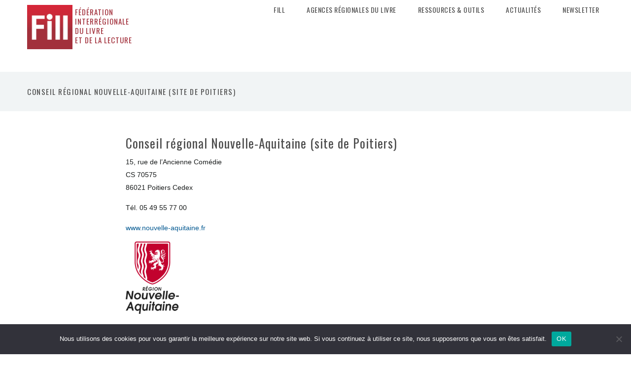

--- FILE ---
content_type: text/html; charset=UTF-8
request_url: https://fill-livrelecture.org/geolocalisation/conseil-regional-poitou-charentes/
body_size: 12934
content:
<!DOCTYPE html>
<html lang="fr-FR">

<head>
    <meta charset="UTF-8"/>
    <title>Conseil régional Nouvelle-Aquitaine (site de Poitiers) |  Fill</title>
    <meta name="viewport" content="width=device-width, initial-scale=1.0"/>
    <link rel="pingback" href="https://fill-livrelecture.org/xmlrpc.php"/>
    <meta name='robots' content='max-image-preview:large' />
<link rel="alternate" type="application/rss+xml" title="Fill &raquo; Flux" href="https://fill-livrelecture.org/feed/" />
<link rel="alternate" type="application/rss+xml" title="Fill &raquo; Flux des commentaires" href="https://fill-livrelecture.org/comments/feed/" />
<link rel="alternate" title="oEmbed (JSON)" type="application/json+oembed" href="https://fill-livrelecture.org/wp-json/oembed/1.0/embed?url=https%3A%2F%2Ffill-livrelecture.org%2Fgeolocalisation%2Fconseil-regional-poitou-charentes%2F" />
<link rel="alternate" title="oEmbed (XML)" type="text/xml+oembed" href="https://fill-livrelecture.org/wp-json/oembed/1.0/embed?url=https%3A%2F%2Ffill-livrelecture.org%2Fgeolocalisation%2Fconseil-regional-poitou-charentes%2F&#038;format=xml" />
<style id='wp-img-auto-sizes-contain-inline-css' type='text/css'>
img:is([sizes=auto i],[sizes^="auto," i]){contain-intrinsic-size:3000px 1500px}
/*# sourceURL=wp-img-auto-sizes-contain-inline-css */
</style>
<style id='wp-emoji-styles-inline-css' type='text/css'>

	img.wp-smiley, img.emoji {
		display: inline !important;
		border: none !important;
		box-shadow: none !important;
		height: 1em !important;
		width: 1em !important;
		margin: 0 0.07em !important;
		vertical-align: -0.1em !important;
		background: none !important;
		padding: 0 !important;
	}
/*# sourceURL=wp-emoji-styles-inline-css */
</style>
<style id='wp-block-library-inline-css' type='text/css'>
:root{--wp-block-synced-color:#7a00df;--wp-block-synced-color--rgb:122,0,223;--wp-bound-block-color:var(--wp-block-synced-color);--wp-editor-canvas-background:#ddd;--wp-admin-theme-color:#007cba;--wp-admin-theme-color--rgb:0,124,186;--wp-admin-theme-color-darker-10:#006ba1;--wp-admin-theme-color-darker-10--rgb:0,107,160.5;--wp-admin-theme-color-darker-20:#005a87;--wp-admin-theme-color-darker-20--rgb:0,90,135;--wp-admin-border-width-focus:2px}@media (min-resolution:192dpi){:root{--wp-admin-border-width-focus:1.5px}}.wp-element-button{cursor:pointer}:root .has-very-light-gray-background-color{background-color:#eee}:root .has-very-dark-gray-background-color{background-color:#313131}:root .has-very-light-gray-color{color:#eee}:root .has-very-dark-gray-color{color:#313131}:root .has-vivid-green-cyan-to-vivid-cyan-blue-gradient-background{background:linear-gradient(135deg,#00d084,#0693e3)}:root .has-purple-crush-gradient-background{background:linear-gradient(135deg,#34e2e4,#4721fb 50%,#ab1dfe)}:root .has-hazy-dawn-gradient-background{background:linear-gradient(135deg,#faaca8,#dad0ec)}:root .has-subdued-olive-gradient-background{background:linear-gradient(135deg,#fafae1,#67a671)}:root .has-atomic-cream-gradient-background{background:linear-gradient(135deg,#fdd79a,#004a59)}:root .has-nightshade-gradient-background{background:linear-gradient(135deg,#330968,#31cdcf)}:root .has-midnight-gradient-background{background:linear-gradient(135deg,#020381,#2874fc)}:root{--wp--preset--font-size--normal:16px;--wp--preset--font-size--huge:42px}.has-regular-font-size{font-size:1em}.has-larger-font-size{font-size:2.625em}.has-normal-font-size{font-size:var(--wp--preset--font-size--normal)}.has-huge-font-size{font-size:var(--wp--preset--font-size--huge)}.has-text-align-center{text-align:center}.has-text-align-left{text-align:left}.has-text-align-right{text-align:right}.has-fit-text{white-space:nowrap!important}#end-resizable-editor-section{display:none}.aligncenter{clear:both}.items-justified-left{justify-content:flex-start}.items-justified-center{justify-content:center}.items-justified-right{justify-content:flex-end}.items-justified-space-between{justify-content:space-between}.screen-reader-text{border:0;clip-path:inset(50%);height:1px;margin:-1px;overflow:hidden;padding:0;position:absolute;width:1px;word-wrap:normal!important}.screen-reader-text:focus{background-color:#ddd;clip-path:none;color:#444;display:block;font-size:1em;height:auto;left:5px;line-height:normal;padding:15px 23px 14px;text-decoration:none;top:5px;width:auto;z-index:100000}html :where(.has-border-color){border-style:solid}html :where([style*=border-top-color]){border-top-style:solid}html :where([style*=border-right-color]){border-right-style:solid}html :where([style*=border-bottom-color]){border-bottom-style:solid}html :where([style*=border-left-color]){border-left-style:solid}html :where([style*=border-width]){border-style:solid}html :where([style*=border-top-width]){border-top-style:solid}html :where([style*=border-right-width]){border-right-style:solid}html :where([style*=border-bottom-width]){border-bottom-style:solid}html :where([style*=border-left-width]){border-left-style:solid}html :where(img[class*=wp-image-]){height:auto;max-width:100%}:where(figure){margin:0 0 1em}html :where(.is-position-sticky){--wp-admin--admin-bar--position-offset:var(--wp-admin--admin-bar--height,0px)}@media screen and (max-width:600px){html :where(.is-position-sticky){--wp-admin--admin-bar--position-offset:0px}}

/*# sourceURL=wp-block-library-inline-css */
</style><style id='wp-block-heading-inline-css' type='text/css'>
h1:where(.wp-block-heading).has-background,h2:where(.wp-block-heading).has-background,h3:where(.wp-block-heading).has-background,h4:where(.wp-block-heading).has-background,h5:where(.wp-block-heading).has-background,h6:where(.wp-block-heading).has-background{padding:1.25em 2.375em}h1.has-text-align-left[style*=writing-mode]:where([style*=vertical-lr]),h1.has-text-align-right[style*=writing-mode]:where([style*=vertical-rl]),h2.has-text-align-left[style*=writing-mode]:where([style*=vertical-lr]),h2.has-text-align-right[style*=writing-mode]:where([style*=vertical-rl]),h3.has-text-align-left[style*=writing-mode]:where([style*=vertical-lr]),h3.has-text-align-right[style*=writing-mode]:where([style*=vertical-rl]),h4.has-text-align-left[style*=writing-mode]:where([style*=vertical-lr]),h4.has-text-align-right[style*=writing-mode]:where([style*=vertical-rl]),h5.has-text-align-left[style*=writing-mode]:where([style*=vertical-lr]),h5.has-text-align-right[style*=writing-mode]:where([style*=vertical-rl]),h6.has-text-align-left[style*=writing-mode]:where([style*=vertical-lr]),h6.has-text-align-right[style*=writing-mode]:where([style*=vertical-rl]){rotate:180deg}
/*# sourceURL=https://fill-livrelecture.org/wp-includes/blocks/heading/style.min.css */
</style>
<style id='global-styles-inline-css' type='text/css'>
:root{--wp--preset--aspect-ratio--square: 1;--wp--preset--aspect-ratio--4-3: 4/3;--wp--preset--aspect-ratio--3-4: 3/4;--wp--preset--aspect-ratio--3-2: 3/2;--wp--preset--aspect-ratio--2-3: 2/3;--wp--preset--aspect-ratio--16-9: 16/9;--wp--preset--aspect-ratio--9-16: 9/16;--wp--preset--color--black: #000000;--wp--preset--color--cyan-bluish-gray: #abb8c3;--wp--preset--color--white: #ffffff;--wp--preset--color--pale-pink: #f78da7;--wp--preset--color--vivid-red: #cf2e2e;--wp--preset--color--luminous-vivid-orange: #ff6900;--wp--preset--color--luminous-vivid-amber: #fcb900;--wp--preset--color--light-green-cyan: #7bdcb5;--wp--preset--color--vivid-green-cyan: #00d084;--wp--preset--color--pale-cyan-blue: #8ed1fc;--wp--preset--color--vivid-cyan-blue: #0693e3;--wp--preset--color--vivid-purple: #9b51e0;--wp--preset--gradient--vivid-cyan-blue-to-vivid-purple: linear-gradient(135deg,rgb(6,147,227) 0%,rgb(155,81,224) 100%);--wp--preset--gradient--light-green-cyan-to-vivid-green-cyan: linear-gradient(135deg,rgb(122,220,180) 0%,rgb(0,208,130) 100%);--wp--preset--gradient--luminous-vivid-amber-to-luminous-vivid-orange: linear-gradient(135deg,rgb(252,185,0) 0%,rgb(255,105,0) 100%);--wp--preset--gradient--luminous-vivid-orange-to-vivid-red: linear-gradient(135deg,rgb(255,105,0) 0%,rgb(207,46,46) 100%);--wp--preset--gradient--very-light-gray-to-cyan-bluish-gray: linear-gradient(135deg,rgb(238,238,238) 0%,rgb(169,184,195) 100%);--wp--preset--gradient--cool-to-warm-spectrum: linear-gradient(135deg,rgb(74,234,220) 0%,rgb(151,120,209) 20%,rgb(207,42,186) 40%,rgb(238,44,130) 60%,rgb(251,105,98) 80%,rgb(254,248,76) 100%);--wp--preset--gradient--blush-light-purple: linear-gradient(135deg,rgb(255,206,236) 0%,rgb(152,150,240) 100%);--wp--preset--gradient--blush-bordeaux: linear-gradient(135deg,rgb(254,205,165) 0%,rgb(254,45,45) 50%,rgb(107,0,62) 100%);--wp--preset--gradient--luminous-dusk: linear-gradient(135deg,rgb(255,203,112) 0%,rgb(199,81,192) 50%,rgb(65,88,208) 100%);--wp--preset--gradient--pale-ocean: linear-gradient(135deg,rgb(255,245,203) 0%,rgb(182,227,212) 50%,rgb(51,167,181) 100%);--wp--preset--gradient--electric-grass: linear-gradient(135deg,rgb(202,248,128) 0%,rgb(113,206,126) 100%);--wp--preset--gradient--midnight: linear-gradient(135deg,rgb(2,3,129) 0%,rgb(40,116,252) 100%);--wp--preset--font-size--small: 13px;--wp--preset--font-size--medium: 20px;--wp--preset--font-size--large: 36px;--wp--preset--font-size--x-large: 42px;--wp--preset--spacing--20: 0.44rem;--wp--preset--spacing--30: 0.67rem;--wp--preset--spacing--40: 1rem;--wp--preset--spacing--50: 1.5rem;--wp--preset--spacing--60: 2.25rem;--wp--preset--spacing--70: 3.38rem;--wp--preset--spacing--80: 5.06rem;--wp--preset--shadow--natural: 6px 6px 9px rgba(0, 0, 0, 0.2);--wp--preset--shadow--deep: 12px 12px 50px rgba(0, 0, 0, 0.4);--wp--preset--shadow--sharp: 6px 6px 0px rgba(0, 0, 0, 0.2);--wp--preset--shadow--outlined: 6px 6px 0px -3px rgb(255, 255, 255), 6px 6px rgb(0, 0, 0);--wp--preset--shadow--crisp: 6px 6px 0px rgb(0, 0, 0);}:where(.is-layout-flex){gap: 0.5em;}:where(.is-layout-grid){gap: 0.5em;}body .is-layout-flex{display: flex;}.is-layout-flex{flex-wrap: wrap;align-items: center;}.is-layout-flex > :is(*, div){margin: 0;}body .is-layout-grid{display: grid;}.is-layout-grid > :is(*, div){margin: 0;}:where(.wp-block-columns.is-layout-flex){gap: 2em;}:where(.wp-block-columns.is-layout-grid){gap: 2em;}:where(.wp-block-post-template.is-layout-flex){gap: 1.25em;}:where(.wp-block-post-template.is-layout-grid){gap: 1.25em;}.has-black-color{color: var(--wp--preset--color--black) !important;}.has-cyan-bluish-gray-color{color: var(--wp--preset--color--cyan-bluish-gray) !important;}.has-white-color{color: var(--wp--preset--color--white) !important;}.has-pale-pink-color{color: var(--wp--preset--color--pale-pink) !important;}.has-vivid-red-color{color: var(--wp--preset--color--vivid-red) !important;}.has-luminous-vivid-orange-color{color: var(--wp--preset--color--luminous-vivid-orange) !important;}.has-luminous-vivid-amber-color{color: var(--wp--preset--color--luminous-vivid-amber) !important;}.has-light-green-cyan-color{color: var(--wp--preset--color--light-green-cyan) !important;}.has-vivid-green-cyan-color{color: var(--wp--preset--color--vivid-green-cyan) !important;}.has-pale-cyan-blue-color{color: var(--wp--preset--color--pale-cyan-blue) !important;}.has-vivid-cyan-blue-color{color: var(--wp--preset--color--vivid-cyan-blue) !important;}.has-vivid-purple-color{color: var(--wp--preset--color--vivid-purple) !important;}.has-black-background-color{background-color: var(--wp--preset--color--black) !important;}.has-cyan-bluish-gray-background-color{background-color: var(--wp--preset--color--cyan-bluish-gray) !important;}.has-white-background-color{background-color: var(--wp--preset--color--white) !important;}.has-pale-pink-background-color{background-color: var(--wp--preset--color--pale-pink) !important;}.has-vivid-red-background-color{background-color: var(--wp--preset--color--vivid-red) !important;}.has-luminous-vivid-orange-background-color{background-color: var(--wp--preset--color--luminous-vivid-orange) !important;}.has-luminous-vivid-amber-background-color{background-color: var(--wp--preset--color--luminous-vivid-amber) !important;}.has-light-green-cyan-background-color{background-color: var(--wp--preset--color--light-green-cyan) !important;}.has-vivid-green-cyan-background-color{background-color: var(--wp--preset--color--vivid-green-cyan) !important;}.has-pale-cyan-blue-background-color{background-color: var(--wp--preset--color--pale-cyan-blue) !important;}.has-vivid-cyan-blue-background-color{background-color: var(--wp--preset--color--vivid-cyan-blue) !important;}.has-vivid-purple-background-color{background-color: var(--wp--preset--color--vivid-purple) !important;}.has-black-border-color{border-color: var(--wp--preset--color--black) !important;}.has-cyan-bluish-gray-border-color{border-color: var(--wp--preset--color--cyan-bluish-gray) !important;}.has-white-border-color{border-color: var(--wp--preset--color--white) !important;}.has-pale-pink-border-color{border-color: var(--wp--preset--color--pale-pink) !important;}.has-vivid-red-border-color{border-color: var(--wp--preset--color--vivid-red) !important;}.has-luminous-vivid-orange-border-color{border-color: var(--wp--preset--color--luminous-vivid-orange) !important;}.has-luminous-vivid-amber-border-color{border-color: var(--wp--preset--color--luminous-vivid-amber) !important;}.has-light-green-cyan-border-color{border-color: var(--wp--preset--color--light-green-cyan) !important;}.has-vivid-green-cyan-border-color{border-color: var(--wp--preset--color--vivid-green-cyan) !important;}.has-pale-cyan-blue-border-color{border-color: var(--wp--preset--color--pale-cyan-blue) !important;}.has-vivid-cyan-blue-border-color{border-color: var(--wp--preset--color--vivid-cyan-blue) !important;}.has-vivid-purple-border-color{border-color: var(--wp--preset--color--vivid-purple) !important;}.has-vivid-cyan-blue-to-vivid-purple-gradient-background{background: var(--wp--preset--gradient--vivid-cyan-blue-to-vivid-purple) !important;}.has-light-green-cyan-to-vivid-green-cyan-gradient-background{background: var(--wp--preset--gradient--light-green-cyan-to-vivid-green-cyan) !important;}.has-luminous-vivid-amber-to-luminous-vivid-orange-gradient-background{background: var(--wp--preset--gradient--luminous-vivid-amber-to-luminous-vivid-orange) !important;}.has-luminous-vivid-orange-to-vivid-red-gradient-background{background: var(--wp--preset--gradient--luminous-vivid-orange-to-vivid-red) !important;}.has-very-light-gray-to-cyan-bluish-gray-gradient-background{background: var(--wp--preset--gradient--very-light-gray-to-cyan-bluish-gray) !important;}.has-cool-to-warm-spectrum-gradient-background{background: var(--wp--preset--gradient--cool-to-warm-spectrum) !important;}.has-blush-light-purple-gradient-background{background: var(--wp--preset--gradient--blush-light-purple) !important;}.has-blush-bordeaux-gradient-background{background: var(--wp--preset--gradient--blush-bordeaux) !important;}.has-luminous-dusk-gradient-background{background: var(--wp--preset--gradient--luminous-dusk) !important;}.has-pale-ocean-gradient-background{background: var(--wp--preset--gradient--pale-ocean) !important;}.has-electric-grass-gradient-background{background: var(--wp--preset--gradient--electric-grass) !important;}.has-midnight-gradient-background{background: var(--wp--preset--gradient--midnight) !important;}.has-small-font-size{font-size: var(--wp--preset--font-size--small) !important;}.has-medium-font-size{font-size: var(--wp--preset--font-size--medium) !important;}.has-large-font-size{font-size: var(--wp--preset--font-size--large) !important;}.has-x-large-font-size{font-size: var(--wp--preset--font-size--x-large) !important;}
/*# sourceURL=global-styles-inline-css */
</style>

<style id='classic-theme-styles-inline-css' type='text/css'>
/*! This file is auto-generated */
.wp-block-button__link{color:#fff;background-color:#32373c;border-radius:9999px;box-shadow:none;text-decoration:none;padding:calc(.667em + 2px) calc(1.333em + 2px);font-size:1.125em}.wp-block-file__button{background:#32373c;color:#fff;text-decoration:none}
/*# sourceURL=/wp-includes/css/classic-themes.min.css */
</style>
<link rel='stylesheet' id='cookie-notice-front-css' href='https://fill-livrelecture.org/wp-content/plugins/cookie-notice/css/front.min.css?ver=2.5.11' type='text/css' media='all' />
<link rel='stylesheet' id='ebor-bootstrap-css' href='https://fill-livrelecture.org/wp-content/themes/keepsake/style/css/bootstrap.min.css?ver=095e57b7b4c2a3bd49deedf5e06118a2' type='text/css' media='all' />
<link rel='stylesheet' id='ebor-plugins-css' href='https://fill-livrelecture.org/wp-content/themes/keepsake/style/css/plugins.css?ver=095e57b7b4c2a3bd49deedf5e06118a2' type='text/css' media='all' />
<link rel='stylesheet' id='ebor-style-css' href='https://fill-livrelecture.org/wp-content/themes/fill/style.css?ver=095e57b7b4c2a3bd49deedf5e06118a2' type='text/css' media='all' />
<style id='ebor-style-inline-css' type='text/css'>

			.spinner,
			.grid-loader,
			#fancybox-loading div {
			    border-left: 3px solid rgba(196,38,46,.15);
			    border-right: 3px solid rgba(196,38,46,.15);
			    border-bottom: 3px solid rgba(196,38,46,.15);
			    border-top: 3px solid rgba(196,38,46,.8);
			}
			figure a .text-overlay,
			.icon-overlay a .icn-more,
			.woocommerce .widget_price_filter .price_slider_wrapper .ui-widget-content, .woocommerce-page .widget_price_filter .price_slider_wrapper .ui-widget-content {
			    background: rgba(196,38,46, 0.96);
			}
			.btn,
			.btn-submit,
			input[type="submit"],
			.woocommerce .button,
			.added_to_cart,
			.woocommerce .widget_price_filter .ui-slider-horizontal .ui-slider-range, .woocommerce-page .widget_price_filter .ui-slider-horizontal .ui-slider-range,
			.share-links li a span {
			    background: #c4262e;
			}
			.btn:hover,
			.btn:focus,
			.btn:active,
			.btn.active,
			.pagination ul > li > a:hover,
			.pagination ul > li > a:focus,
			.pagination ul > .active > a,
			.pagination ul > .active > span,
			.open >.dropdown-toggle.btn-default,
			input[type="submit"]:hover,
			.woocommerce .button:hover,
			.added_to_cart:hover,
			.woocommerce .widget_price_filter .ui-slider .ui-slider-handle, .woocommerce-page .widget_price_filter .ui-slider .ui-slider-handle,
			.share-links li a span:hover {
			    background: #e05152;
			}
			a,
			a.nocolor:hover,
			.colored,
			.post-title a:hover,
			.section-title:after,
			.section-title.text-center:before,
			.black-wrapper a:hover,
			ul.circled li:before,
			aside .widget ul li:before,
			.woocommerce-tabs ul.tabs li.active {
			    color: #c4262e;
			}
			.nav > li > a:hover {
			    background: none;
			    color: #c4262e;
			}
			.nav > li.current > a {
			    background: none;
			    color: #c4262e;
			}
			.navbar .dropdown-menu li a:hover,
			.navbar .dropdown-menu li a.active,
			.navbar .nav .open > a,
			.navbar .nav .open > a:hover,
			.navbar .nav .open > a:focus,
			.navbar .dropdown-menu > li > a:hover,
			.navbar .dropdown-menu > li > a:focus,
			.navbar .dropdown-submenu:hover > a,
			.navbar .dropdown-submenu:focus > a,
			.navbar .dropdown-menu > .active > a,
			.navbar .dropdown-menu > .active > a:hover,
			.navbar .dropdown-menu > .active > a:focus,
			.button-group.dropdown-menu button.is-checked {
			    color: #c4262e;
			}
			.button-group.dropdown-menu button:hover {
			    color: #c4262e !important;
			}
			.sp-arrow:hover,
			.sp-button:hover,
			.sp-selected-button {
				background: #c4262e;
			}
			.sp-selected-thumbnail {
				border-bottom: 3px solid #c4262e;
			}
			.meta a:hover {
			    color: #c4262e
			}
			.sidebox a:hover {
			    color: #c4262e !important
			}
			.tagcloud a:hover {
			    background: #c4262e;
			}
			#comments .info h2 a:hover {
			    color: #c4262e
			}
			#comments a.reply-link:hover {
			    color: #c4262e
			}
			.tooltip-inner {
			    background-color: #c4262e;
			}
			.tooltip.top .tooltip-arrow,
			.tooltip.top-left .tooltip-arrow,
			.tooltip.top-right .tooltip-arrow {
			    border-top-color: #c4262e
			}
			.tooltip.right .tooltip-arrow {
			    border-right-color: #c4262e
			}
			.tooltip.left .tooltip-arrow {
			    border-left-color: #c4262e
			}
			.tooltip.bottom .tooltip-arrow,
			.tooltip.bottom-left .tooltip-arrow,
			.tooltip.bottom-right .tooltip-arrow {
			    border-bottom-color: #c4262e
			}
			.tabs-top .tab a:hover,
			.tabs-top .tab.active a,
			.panel-title > a:hover,
			.panel-active a,
			.progress.plain .bar,
			span.onsale {
			    background: #c4262e;
			}
			.progress-list li em,
			.pricing.plan h4 span {
			    color: #c4262e;
			}
			.fancybox-close:hover,
			.fancybox-prev span:hover,
			.fancybox-next span:hover {
			    background: #c4262e !important;
			}
			h1, h2, h3, h4, h5, h6,
			h1 a, h2 a, h3 a, h4 a, h5 a, h6 a {
				color: #4d4d4d;	
			}
			h1 a:hover, h2 a:hover, h3 a:hover, h4 a:hover, h5 a:hover, h6 a:hover {
				color: #c4262e;	
			}
			
			.navbar-brand img {
				height: 44px;	
			}
			.navbar .btn.responsive-menu {
			    margin: 44px 0 !important;
			}
			.navbar-nav {
				margin: 24px 0 40px;
			}
			
			.black-wrapper {
				background: #2d2d30;
			}
			
			.dark-wrapper,
			blockquote,
			.testimonials blockquote p,
			.icon-wrapper,
			.tagcloud a,
			.comment-wrapper,
			.tabs-top .tab a,
			.panel-heading .panel-title,
			select,
			textarea,
			input[type="text"],
			input[type="password"],
			input[type="datetime"],
			input[type="datetime-local"],
			input[type="date"],
			input[type="month"],
			input[type="time"],
			input[type="week"],
			input[type="number"],
			input[type="email"],
			input[type="url"],
			input[type="search"],
			input[type="tel"],
			input[type="color"],
			.uneditable-input,
			.progress.plain,
			.pricing.plan,
			.woocommerce-tabs .panel,
			.woocommerce-tabs .active a {
			    background: #f1f4f5;
			}
			
			textarea:focus,
			input[type="text"]:focus,
			input[type="password"]:focus,
			input[type="datetime"]:focus,
			input[type="datetime-local"]:focus,
			input[type="date"]:focus,
			input[type="month"]:focus,
			input[type="time"]:focus,
			input[type="week"]:focus,
			input[type="number"]:focus,
			input[type="email"]:focus,
			input[type="url"]:focus,
			input[type="search"]:focus,
			input[type="tel"]:focus,
			input[type="color"]:focus,
			.uneditable-input:focus,
			.services-1.col-wrapper:hover .icon-wrapper {
			    background: #ebeeef;
			}
			.testimonials blockquote p:after {
			    border-color: #ebeeef transparent;
			}
			
			.navbar.fixed {
				background-color: rgba(241,244,245,0.93);
			}
			
			#preloader {
				background: #ffffff;	
			}
			
			.navbar .dropdown-menu.share-links.ebor-cart.dropdown-menu-right::before { 
				border-bottom: 5px solid #c4262e;
			}
			
			.meta,
			.meta a,
			.sidebox .post-list .meta em,
			.sidebox .post-list .meta em a,
			#comments a.reply-link {
				color: #b3b3b3;	
			}
			
			h1,
			h2,
			h3,
			h4,
			h5,
			h6,
			.lead,
			.post-title a,
			blockquote small,
			.navbar-nav > li > a,
			.slider-pro h4,
			ul.chat li strong,
			aside .sidebox .post-list h5,
			aside .sidebox .post-list h5 a,
			.sidebox .tagcloud a,
			#comments .info h2 a,
			.tabs-top .tab a,
			.panel-heading .panel-title,
			.panel-title > a,
			.pricing.plan h3,
			.fancybox-title h2,
			.fancybox-title h3 {
				color: #4d4d4d;	
			}
			
			body,
			a.nocolor,
			.slider-pro p,
			.sidebox a,
			textarea:focus,
			input[type="text"]:focus,
			input[type="password"]:focus,
			input[type="datetime"]:focus,
			input[type="datetime-local"]:focus,
			input[type="date"]:focus,
			input[type="month"]:focus,
			input[type="time"]:focus,
			input[type="week"]:focus,
			input[type="number"]:focus,
			input[type="email"]:focus,
			input[type="url"]:focus,
			input[type="search"]:focus,
			input[type="tel"]:focus,
			input[type="color"]:focus,
			.uneditable-input:focus,
			.fancybox-title,
			.fancybox-error,
			.fancybox-skin,
			.retina-icons-code code {
				color: #171a1a;	
			}
		
 .n2-code iframe{
    display:none !important;
}

		.navbar-brand {
		    padding: 10px 0 0;
		}

		.navbar-brand img {
			height: 90px;
		}

		.navbar-nav {
			margin: 10px 0 18px;
		}

		#menu-standard-navigation{
			padding-right:10px;
		}


		#adminmenu li#menu-posts-portfolio {
		    display:none;
		}


		
/*# sourceURL=ebor-style-inline-css */
</style>
<link rel='stylesheet' id='ebor-fonts-css' href='https://fill-livrelecture.org/wp-content/themes/keepsake/style/type/fonts.css?ver=095e57b7b4c2a3bd49deedf5e06118a2' type='text/css' media='all' />
<!--n2css--><!--n2js--><script type="text/javascript" id="cookie-notice-front-js-before">
/* <![CDATA[ */
var cnArgs = {"ajaxUrl":"https:\/\/fill-livrelecture.org\/wp-admin\/admin-ajax.php","nonce":"18cc95e524","hideEffect":"fade","position":"bottom","onScroll":false,"onScrollOffset":100,"onClick":false,"cookieName":"cookie_notice_accepted","cookieTime":2592000,"cookieTimeRejected":2592000,"globalCookie":false,"redirection":false,"cache":false,"revokeCookies":false,"revokeCookiesOpt":"automatic"};

//# sourceURL=cookie-notice-front-js-before
/* ]]> */
</script>
<script type="text/javascript" src="https://fill-livrelecture.org/wp-content/plugins/cookie-notice/js/front.min.js?ver=2.5.11" id="cookie-notice-front-js"></script>
<script type="text/javascript" src="https://fill-livrelecture.org/wp-includes/js/jquery/jquery.min.js?ver=3.7.1" id="jquery-core-js"></script>
<script type="text/javascript" src="https://fill-livrelecture.org/wp-includes/js/jquery/jquery-migrate.min.js?ver=3.4.1" id="jquery-migrate-js"></script>
<link rel="https://api.w.org/" href="https://fill-livrelecture.org/wp-json/" /><link rel="EditURI" type="application/rsd+xml" title="RSD" href="https://fill-livrelecture.org/xmlrpc.php?rsd" />

<link rel="canonical" href="https://fill-livrelecture.org/geolocalisation/conseil-regional-poitou-charentes/" />
<link rel='shortlink' href='https://fill-livrelecture.org/?p=8793' />
<script type="text/javascript">
(function(url){
	if(/(?:Chrome\/26\.0\.1410\.63 Safari\/537\.31|WordfenceTestMonBot)/.test(navigator.userAgent)){ return; }
	var addEvent = function(evt, handler) {
		if (window.addEventListener) {
			document.addEventListener(evt, handler, false);
		} else if (window.attachEvent) {
			document.attachEvent('on' + evt, handler);
		}
	};
	var removeEvent = function(evt, handler) {
		if (window.removeEventListener) {
			document.removeEventListener(evt, handler, false);
		} else if (window.detachEvent) {
			document.detachEvent('on' + evt, handler);
		}
	};
	var evts = 'contextmenu dblclick drag dragend dragenter dragleave dragover dragstart drop keydown keypress keyup mousedown mousemove mouseout mouseover mouseup mousewheel scroll'.split(' ');
	var logHuman = function() {
		if (window.wfLogHumanRan) { return; }
		window.wfLogHumanRan = true;
		var wfscr = document.createElement('script');
		wfscr.type = 'text/javascript';
		wfscr.async = true;
		wfscr.src = url + '&r=' + Math.random();
		(document.getElementsByTagName('head')[0]||document.getElementsByTagName('body')[0]).appendChild(wfscr);
		for (var i = 0; i < evts.length; i++) {
			removeEvent(evts[i], logHuman);
		}
	};
	for (var i = 0; i < evts.length; i++) {
		addEvent(evts[i], logHuman);
	}
})('//fill-livrelecture.org/?wordfence_lh=1&hid=A9BBE5D5B2914D567C4948CDEFBB4CDD');
</script><!-- Analytics by WP Statistics - https://wp-statistics.com -->
<meta name="generator" content="Powered by WPBakery Page Builder - drag and drop page builder for WordPress."/>
<!--[if lte IE 9]><link rel="stylesheet" type="text/css" href="https://fill-livrelecture.org/wp-content/plugins/js_composer/assets/css/vc_lte_ie9.min.css" media="screen"><![endif]--><link rel="icon" href="https://fill-livrelecture.org/wp-content/uploads/2015/02/cropped-logo-FILL-CMJN-htedef-32x32.jpg" sizes="32x32" />
<link rel="icon" href="https://fill-livrelecture.org/wp-content/uploads/2015/02/cropped-logo-FILL-CMJN-htedef-192x192.jpg" sizes="192x192" />
<link rel="apple-touch-icon" href="https://fill-livrelecture.org/wp-content/uploads/2015/02/cropped-logo-FILL-CMJN-htedef-180x180.jpg" />
<meta name="msapplication-TileImage" content="https://fill-livrelecture.org/wp-content/uploads/2015/02/cropped-logo-FILL-CMJN-htedef-270x270.jpg" />
<noscript><style type="text/css"> .wpb_animate_when_almost_visible { opacity: 1; }</style></noscript>

    <!-- Police spécifique OSWALD -->
    <link href='https://fonts.googleapis.com/css?family=Oswald:400,300,700' rel='stylesheet' type='text/css'/>
    <!-- Police spécifique Faune Alice Savoie -->
    <link rel='stylesheet' href='https://www.cnap.graphismeenfrance.fr/faune/styles/faune-fontes.css'>
    <!-- Fontawesome -->
    <link rel="stylesheet" href="https://maxcdn.bootstrapcdn.com/font-awesome/4.4.0/css/font-awesome.min.css"/>
    <!-- Style spécifique Céline - FILL -->
    <link rel="stylesheet" href="/wp-content/themes/fill/celine.css"/>


    <!-- ABLA STATS - 14/09/2023 -->
    <!--script>
        !function (t, e) {
            var o, n, p, r;
            e.__SV || (window.posthog = e, e._i = [], e.init = function (i, s, a) {
                function g(t, e) {
                    var o = e.split(".");
                    2 == o.length && (t = t[o[0]], e = o[1]), t[e] = function () {
                        t.push([e].concat(Array.prototype.slice.call(arguments, 0)))
                    }
                }

                (p = t.createElement("script")).type = "text/javascript", p.async = !0, p.src = s.api_host + "/static/array.js", (r = t.getElementsByTagName("script")[0]).parentNode.insertBefore(p, r);
                var u = e;
                for (void 0 !== a ? u = e[a] = [] : a = "posthog", u.people = u.people || [], u.toString = function (t) {
                    var e = "posthog";
                    return "posthog" !== a && (e += "." + a), t || (e += " (stub)"), e
                }, u.people.toString = function () {
                    return u.toString(1) + ".people (stub)"
                }, o = "capture identify alias people.set people.set_once set_config register register_once unregister opt_out_capturing has_opted_out_capturing opt_in_capturing reset isFeatureEnabled onFeatureFlags getFeatureFlag getFeatureFlagPayload reloadFeatureFlags group updateEarlyAccessFeatureEnrollment getEarlyAccessFeatures getActiveMatchingSurveys getSurveys".split(" "), n = 0; n < o.length; n++) g(u, o[n]);
                e._i.push([i, s, a])
            }, e.__SV = 1)
        }(document, window.posthog || []);
        posthog.init('phc_H4eALU13Z3jlYaH4O0Sn2efocSsySyVUj7qxgFpDSe1', {api_host: 'https://e.abla.io'})
    </script-->
    <!-- ABLA STATS - 14/09/2023 -->

</head>

<body class="wp-singular geoloc-template-default single single-geoloc postid-8793 wp-theme-keepsake wp-child-theme-fill full-layout cookies-not-set wpb-js-composer js-comp-ver-5.5.5 vc_responsive">


<div id="preloader">
	<div id="status">
		<div class="spinner"></div>
	</div>
</div>
<div class="body-wrapper">

    <div class="navbar default">

        <div class="navbar-header">
            <div class="container">


                <div class="basic-wrapper">
                    <a class="btn responsive-menu pull-right" data-toggle="collapse" data-target=".navbar-collapse"><i></i></a>

                    <div class="navbar-brand">
                        <a href="https://fill-livrelecture.org/">
                            <img
                                src="https://fill-livrelecture.org/wp-content/uploads/2015/06/Logohd.png"
                                alt=""
                                data-src="https://fill-livrelecture.org/wp-content/uploads/2015/06/Logohd.png"
                                data-ret="http://fill-livrelecture.org/wp-content/uploads/2015/06/Logohd.png"
                                class="retina"
                            />
                        </a>
                    </div>
                    <h2>Fédération<br>interrégionale<br>du livre<br>et de la lecture</h2>
                </div>

                <nav class="collapse navbar-collapse pull-right">
                    <ul id="menu-standard-navigation" class="nav navbar-nav"><li id="menu-item-7968" class="menu-item menu-item-type-custom menu-item-object-custom menu-item-has-children menu-item-7968 dropdown"><a href="#" data-toggle="dropdown" class="dropdown-toggle js-activated">Fill</a>
<ul role="menu" class=" dropdown-menu">
	<li id="menu-item-5023" class="menu-item menu-item-type-post_type menu-item-object-page menu-item-5023"><a href="https://fill-livrelecture.org/la-fill/presentation-de-la-fill/">Présentation</a></li>
	<li id="menu-item-5024" class="menu-item menu-item-type-post_type menu-item-object-page menu-item-5024"><a href="https://fill-livrelecture.org/la-fill/membres/">Membres</a></li>
	<li id="menu-item-5025" class="menu-item menu-item-type-post_type menu-item-object-page menu-item-5025"><a href="https://fill-livrelecture.org/la-fill/equipe-et-bureau/">Gouvernance et équipe</a></li>
	<li id="menu-item-7793" class="menu-item menu-item-type-custom menu-item-object-custom menu-item-has-children menu-item-7793 dropdown-submenu"><a href="#">Commissions</a>
	<ul role="menu" class=" dropdown-menu">
		<li id="menu-item-5030" class="menu-item menu-item-type-post_type menu-item-object-page menu-item-5030"><a href="https://fill-livrelecture.org/la-fill/commissions-et-dossiers/economie-du-livre/">Économie du livre</a></li>
		<li id="menu-item-5032" class="menu-item menu-item-type-post_type menu-item-object-page menu-item-5032"><a href="https://fill-livrelecture.org/la-fill/commissions-et-dossiers/vie-litteraire-et-publics/">Vie littéraire</a></li>
		<li id="menu-item-5031" class="menu-item menu-item-type-post_type menu-item-object-page menu-item-5031"><a href="https://fill-livrelecture.org/la-fill/commissions-et-dossiers/lecture-publique/">Lecture publique et Patrimoine écrit</a></li>
		<li id="menu-item-272857" class="menu-item menu-item-type-post_type menu-item-object-page menu-item-272857"><a href="https://fill-livrelecture.org/la-fill/commissions-et-dossiers/developpement-des-publics/">Commission Médiations et publics</a></li>
		<li id="menu-item-8117" class="menu-item menu-item-type-post_type menu-item-object-page menu-item-8117"><a href="https://fill-livrelecture.org/la-fill/commissions-et-dossiers/information-et-ric/">Information et RIC</a></li>
	</ul>
</li>
	<li id="menu-item-269642" class="menu-item menu-item-type-post_type menu-item-object-page menu-item-269642"><a href="https://fill-livrelecture.org/territoires-du-livre-poursuit-son-deploiement/">Territoires du livre</a></li>
</ul>
</li>
<li id="menu-item-7784" class="menu-item menu-item-type-post_type menu-item-object-page menu-item-7784"><a href="https://fill-livrelecture.org/les-agences-regionales-du-livre-et-de-la-lecture/">Agences régionales du livre</a></li>
<li id="menu-item-8231" class="menu-item menu-item-type-custom menu-item-object-custom menu-item-has-children menu-item-8231 dropdown"><a href="#" data-toggle="dropdown" class="dropdown-toggle js-activated">Ressources &#038; Outils</a>
<ul role="menu" class=" dropdown-menu">
	<li id="menu-item-271176" class="menu-item menu-item-type-post_type menu-item-object-page menu-item-271176"><a href="https://fill-livrelecture.org/sommaire-ressources-en-ligne/">Ressources à télécharger</a></li>
	<li id="menu-item-138880" class="menu-item menu-item-type-post_type menu-item-object-page menu-item-138880"><a href="https://fill-livrelecture.org/ressources/les-boites-a-outils-et-dossiers/">Boîtes à outils et dossiers</a></li>
	<li id="menu-item-8597" class="menu-item menu-item-type-post_type menu-item-object-page menu-item-8597"><a href="https://fill-livrelecture.org/outils/aides-subventions-auteur-edition-librairie/">Guide des aides et subventions</a></li>
	<li id="menu-item-8598" class="menu-item menu-item-type-post_type menu-item-object-page menu-item-8598"><a href="https://fill-livrelecture.org/outils/annuaire-organismes-professionnels-livre-lecture/">Annuaire</a></li>
	<li id="menu-item-8595" class="menu-item menu-item-type-post_type menu-item-object-page menu-item-8595"><a href="https://fill-livrelecture.org/ressources/les-publications/">Publications FFCB-FILL</a></li>
</ul>
</li>
<li id="menu-item-25065" class="menu-item menu-item-type-post_type menu-item-object-page current_page_parent menu-item-25065"><a href="https://fill-livrelecture.org/actualites-du-livre-en-region/">Actualités</a></li>
<li id="menu-item-8101" class="menu-item menu-item-type-post_type menu-item-object-page menu-item-8101"><a href="https://fill-livrelecture.org/info-fill/">Newsletter</a></li>
			
					</ul>                </nav>
            </div>
        </div>
    </div>
    <div class="offset"></div>

<div class="dark-wrapper page-title"><div class="container inner"><h1>Conseil régional Nouvelle-Aquitaine (site de Poitiers)</h1></div></div>
	<div id="post-8793" class="container inner">
		<div class="row">

			<div class="col-lg-8 col-lg-offset-2 col-md-10 col-md-offset-1 col-sm-12 content">

				<div class="blog-posts classic-blog single">


					<div class="post-8793 geoloc type-geoloc status-publish hentry">

						<h1 class="post-title">Conseil régional Nouvelle-Aquitaine (site de Poitiers)</h1>
						<div class="post-content fill-geoloc single">

							<p>15, rue de l&rsquo;Ancienne Comédie<br />
CS 70575<br />
86021 Poitiers Cedex</p>
<p>Tél. 05 49 55 77 00</p>
<p><a href="https://www.nouvelle-aquitaine.fr/" target="_blank" rel="noopener">www.nouvelle-aquitaine.fr</a></p>
<p><img decoding="async" class="alignnone wp-image-260787" src="https://fill-livrelecture.org/wp-content/uploads/2015/05/logoregionnouvelleaquitaine-c051d44b-1920w-160x218.png" alt="" width="108" height="148" srcset="https://fill-livrelecture.org/wp-content/uploads/2015/05/logoregionnouvelleaquitaine-c051d44b-1920w-160x218.png 160w, https://fill-livrelecture.org/wp-content/uploads/2015/05/logoregionnouvelleaquitaine-c051d44b-1920w-752x1024.png 752w, https://fill-livrelecture.org/wp-content/uploads/2015/05/logoregionnouvelleaquitaine-c051d44b-1920w-768x1045.png 768w, https://fill-livrelecture.org/wp-content/uploads/2015/05/logoregionnouvelleaquitaine-c051d44b-1920w-1129x1536.png 1129w, https://fill-livrelecture.org/wp-content/uploads/2015/05/logoregionnouvelleaquitaine-c051d44b-1920w.png 1200w" sizes="(max-width: 108px) 100vw, 108px" /></p>
<div class="clearfix"></div><h5>Aides proposées par cet organisme</h5><a href="/outils/aides-subventions-auteur-edition-librairie/#edition">
										<img alt="edition" src="/images/icones/btn-edition.png" class="btn-go">
									  </a><a href="/outils/aides-subventions-auteur-edition-librairie/#librairie">
										<img alt="librairie" src="/images/icones/btn-librairie.png" class="btn-go">
									  </a>						</div>

					</div>
				</div>

			</div>

			
		</div>
	</div>

	<script>

		(function ($) {
			$(window).on('load', function () {
				console.log('Geolocalisation à rediriger');
			});
		})(jQuery);


	</script>


<footer class="footer black-wrapper">
	
			<div class="container inner footer-row">
		  <div class="row">
		  	
		  	<div class="col-sm-4"><div id="search-4" class="sidebox widget clearfix widget_search"><form class="searchform" method="get" id="searchform" action="https://fill-livrelecture.org/">
	<label><i class="icon-search"></i></label>
	<input type="text" id="s2" name="s" value="" placeholder="Rechercher un mot" />
	<button type="submit" class="btn">Rechercher</button>
</form></div><div id="nav_menu-5" class="sidebox widget clearfix widget_nav_menu"><div class="menu-bas-de-page-container"><ul id="menu-bas-de-page" class="menu"><li id="menu-item-7365" class="menu-item menu-item-type-custom menu-item-object-custom menu-item-7365"><a target="_blank" href="http://extranet.fill.fr" title="Réservé aux membres de la Fill">Accès extranet</a></li>
<li id="menu-item-9832" class="menu-item menu-item-type-post_type menu-item-object-page menu-item-9832"><a href="https://fill-livrelecture.org/presse/">Presse</a></li>
<li id="menu-item-5044" class="menu-item menu-item-type-post_type menu-item-object-page menu-item-privacy-policy menu-item-5044"><a rel="privacy-policy" href="https://fill-livrelecture.org/les-mentions-legales/">Mentions légales &#038; crédits</a></li>
<li id="menu-item-5046" class="menu-item menu-item-type-post_type menu-item-object-page menu-item-5046"><a href="https://fill-livrelecture.org/contact/">Contact</a></li>
<li id="menu-item-51409" class="menu-item menu-item-type-post_type menu-item-object-page menu-item-51409"><a href="https://fill-livrelecture.org/plan-du-site/">Plan du site</a></li>
</ul></div></div></div><div class="col-sm-4"><div id="custom_html-2" class="widget_text sidebox widget clearfix widget_custom_html"><h3 class="widget-title section-title">Découvrez le site “Lecture-Justice” et son plaidoyer</h3><div class="textwidget custom-html-widget"><a href="https://lecture-justice.org/" target="_blank" rel="noopener noreferrer"><img class="alignleft wp-image-222560" src="https://fill-livrelecture.org/wp-content/uploads/2024/01/PLAIDOYER_Lecture-Justice_une.jpg" alt="" width="145" height="218" /> </a>
</div></div></div><div class="col-sm-4"><div id="ebor_contact-widget-4" class="sidebox widget clearfix widget_ebor_contact-widget"><h3 class="widget-title section-title">Suivre les actualités de la Fill :</h3>	    	<ul class="social">
	    		<li><a href="https://www.facebook.com/Fill-286941233992/timeline/" target="_blank"><i class="icon-s-facebook"></i></a></li><li><a href="https://www.linkedin.com/groups/9104366/" target="_blank"><i class="icon-s-linkedin"></i></a></li>	
	    	</ul>
			
		</div><div id="nav_menu-6" class="sidebox widget clearfix widget_nav_menu"><h3 class="widget-title section-title">S&rsquo;abonner à la newsletter</h3><div class="menu-info-fill-container"><ul id="menu-info-fill" class="menu"><li id="menu-item-13964" class="menu-item menu-item-type-post_type menu-item-object-page menu-item-13964"><a href="https://fill-livrelecture.org/info-fill/">Lettre d&rsquo;information Info-Fill</a></li>
</ul></div></div><div id="block-2" class="sidebox widget clearfix widget_block">
<h4 class="wp-block-heading">La Fill est membre de l’<a href="https://alliancepourlalecture.fr" data-type="link" data-id="https://alliancepourlalecture.fr">Alliance pour la lecture</a></h4>
</div></div><div class="clear"></div><script type="text/javascript">

  var _gaq = _gaq || [];
  _gaq.push(['_setAccount', 'UA-68173457-1']);
  _gaq.push(['_setDomainName', 'fill-livrelecture.org']);
  _gaq.push(['_trackPageview']);

  (function() {
    var ga = document.createElement('script'); ga.type = 'text/javascript'; ga.async = true;
    ga.src = ('https:' == document.location.protocol ? 'https://ssl' : 'http://www') + '.google-analytics.com/ga.js';
    var s = document.getElementsByTagName('script')[0]; s.parentNode.insertBefore(ga, s);
  })();

</script>		    
		  </div><!-- /.row --> 
		</div><!-- .container -->
		
	<div class="container inner text-center subfooter">
	
		<div class="copyright">
			<hr>
<div class="col-xs-12" style="text-align:center;">© 2015-2024 Fédération interrégionale du livre et de la lecture<br />Avec le soutien du <a href="https://www.culture.gouv.fr/">ministère de la Culture</a> et de <a href="https://www.la-sofia.org/">la Sofia</a></p>
<table style="margin:auto">
<tr>
<td style="padding:5px"><a href="https://www.culture.gouv.fr/"><img src="https://fill-livrelecture.org/wp-content/uploads/2020/06/LogoMCHP-e1593436345785.png" style="height:80px; display:inline-block;"/></a>
</td>
<td style="padding:5px"><a href="https://www.la-sofia.org/"><img src="https://fill-livrelecture.org/wp-content/uploads/2023/02/LogoSofia.jpg" style="height:80px;display:inline-block;"/></a>
</td>
</tr>
</table>
</div>
		</div>
		<div class="divide20"></div>
		
		<ul class="social">
					</ul>
	
	</div>
	
</footer>

</div>

<script type="speculationrules">
{"prefetch":[{"source":"document","where":{"and":[{"href_matches":"/*"},{"not":{"href_matches":["/wp-*.php","/wp-admin/*","/wp-content/uploads/*","/wp-content/*","/wp-content/plugins/*","/wp-content/themes/fill/*","/wp-content/themes/keepsake/*","/*\\?(.+)"]}},{"not":{"selector_matches":"a[rel~=\"nofollow\"]"}},{"not":{"selector_matches":".no-prefetch, .no-prefetch a"}}]},"eagerness":"conservative"}]}
</script>
<script type="text/javascript" id="wp-statistics-tracker-js-extra">
/* <![CDATA[ */
var WP_Statistics_Tracker_Object = {"requestUrl":"https://fill-livrelecture.org/wp-json/wp-statistics/v2","ajaxUrl":"https://fill-livrelecture.org/wp-admin/admin-ajax.php","hitParams":{"wp_statistics_hit":1,"source_type":"post_type_geoloc","source_id":8793,"search_query":"","signature":"5bf8a9c61e4a9ddb112152a5d64f6368","endpoint":"hit"},"onlineParams":{"wp_statistics_hit":1,"source_type":"post_type_geoloc","source_id":8793,"search_query":"","signature":"5bf8a9c61e4a9ddb112152a5d64f6368","endpoint":"online"},"option":{"userOnline":true,"dntEnabled":false,"bypassAdBlockers":false,"consentIntegration":{"name":null,"status":[]},"isPreview":false,"trackAnonymously":false,"isWpConsentApiActive":false,"consentLevel":"disabled"},"jsCheckTime":"60000","isLegacyEventLoaded":"","customEventAjaxUrl":"https://fill-livrelecture.org/wp-admin/admin-ajax.php?action=wp_statistics_custom_event&nonce=884f1d42fa"};
//# sourceURL=wp-statistics-tracker-js-extra
/* ]]> */
</script>
<script type="text/javascript" src="https://fill-livrelecture.org/wp-content/plugins/wp-statistics/assets/js/tracker.js?ver=14.15.5" id="wp-statistics-tracker-js"></script>
<script type="text/javascript" src="https://fill-livrelecture.org/wp-content/themes/keepsake/style/js/bootstrap.min.js?ver=095e57b7b4c2a3bd49deedf5e06118a2" id="ebor-bootstrap-js"></script>
<script id="wp-emoji-settings" type="application/json">
{"baseUrl":"https://s.w.org/images/core/emoji/17.0.2/72x72/","ext":".png","svgUrl":"https://s.w.org/images/core/emoji/17.0.2/svg/","svgExt":".svg","source":{"concatemoji":"https://fill-livrelecture.org/wp-includes/js/wp-emoji-release.min.js?ver=095e57b7b4c2a3bd49deedf5e06118a2"}}
</script>
<script type="module">
/* <![CDATA[ */
/*! This file is auto-generated */
const a=JSON.parse(document.getElementById("wp-emoji-settings").textContent),o=(window._wpemojiSettings=a,"wpEmojiSettingsSupports"),s=["flag","emoji"];function i(e){try{var t={supportTests:e,timestamp:(new Date).valueOf()};sessionStorage.setItem(o,JSON.stringify(t))}catch(e){}}function c(e,t,n){e.clearRect(0,0,e.canvas.width,e.canvas.height),e.fillText(t,0,0);t=new Uint32Array(e.getImageData(0,0,e.canvas.width,e.canvas.height).data);e.clearRect(0,0,e.canvas.width,e.canvas.height),e.fillText(n,0,0);const a=new Uint32Array(e.getImageData(0,0,e.canvas.width,e.canvas.height).data);return t.every((e,t)=>e===a[t])}function p(e,t){e.clearRect(0,0,e.canvas.width,e.canvas.height),e.fillText(t,0,0);var n=e.getImageData(16,16,1,1);for(let e=0;e<n.data.length;e++)if(0!==n.data[e])return!1;return!0}function u(e,t,n,a){switch(t){case"flag":return n(e,"\ud83c\udff3\ufe0f\u200d\u26a7\ufe0f","\ud83c\udff3\ufe0f\u200b\u26a7\ufe0f")?!1:!n(e,"\ud83c\udde8\ud83c\uddf6","\ud83c\udde8\u200b\ud83c\uddf6")&&!n(e,"\ud83c\udff4\udb40\udc67\udb40\udc62\udb40\udc65\udb40\udc6e\udb40\udc67\udb40\udc7f","\ud83c\udff4\u200b\udb40\udc67\u200b\udb40\udc62\u200b\udb40\udc65\u200b\udb40\udc6e\u200b\udb40\udc67\u200b\udb40\udc7f");case"emoji":return!a(e,"\ud83e\u1fac8")}return!1}function f(e,t,n,a){let r;const o=(r="undefined"!=typeof WorkerGlobalScope&&self instanceof WorkerGlobalScope?new OffscreenCanvas(300,150):document.createElement("canvas")).getContext("2d",{willReadFrequently:!0}),s=(o.textBaseline="top",o.font="600 32px Arial",{});return e.forEach(e=>{s[e]=t(o,e,n,a)}),s}function r(e){var t=document.createElement("script");t.src=e,t.defer=!0,document.head.appendChild(t)}a.supports={everything:!0,everythingExceptFlag:!0},new Promise(t=>{let n=function(){try{var e=JSON.parse(sessionStorage.getItem(o));if("object"==typeof e&&"number"==typeof e.timestamp&&(new Date).valueOf()<e.timestamp+604800&&"object"==typeof e.supportTests)return e.supportTests}catch(e){}return null}();if(!n){if("undefined"!=typeof Worker&&"undefined"!=typeof OffscreenCanvas&&"undefined"!=typeof URL&&URL.createObjectURL&&"undefined"!=typeof Blob)try{var e="postMessage("+f.toString()+"("+[JSON.stringify(s),u.toString(),c.toString(),p.toString()].join(",")+"));",a=new Blob([e],{type:"text/javascript"});const r=new Worker(URL.createObjectURL(a),{name:"wpTestEmojiSupports"});return void(r.onmessage=e=>{i(n=e.data),r.terminate(),t(n)})}catch(e){}i(n=f(s,u,c,p))}t(n)}).then(e=>{for(const n in e)a.supports[n]=e[n],a.supports.everything=a.supports.everything&&a.supports[n],"flag"!==n&&(a.supports.everythingExceptFlag=a.supports.everythingExceptFlag&&a.supports[n]);var t;a.supports.everythingExceptFlag=a.supports.everythingExceptFlag&&!a.supports.flag,a.supports.everything||((t=a.source||{}).concatemoji?r(t.concatemoji):t.wpemoji&&t.twemoji&&(r(t.twemoji),r(t.wpemoji)))});
//# sourceURL=https://fill-livrelecture.org/wp-includes/js/wp-emoji-loader.min.js
/* ]]> */
</script>

		<!-- Cookie Notice plugin v2.5.11 by Hu-manity.co https://hu-manity.co/ -->
		<div id="cookie-notice" role="dialog" class="cookie-notice-hidden cookie-revoke-hidden cn-position-bottom" aria-label="Cookie Notice" style="background-color: rgba(50,50,58,1);"><div class="cookie-notice-container" style="color: #fff"><span id="cn-notice-text" class="cn-text-container">Nous utilisons des cookies pour vous garantir la meilleure expérience sur notre site web. Si vous continuez à utiliser ce site, nous supposerons que vous en êtes satisfait.</span><span id="cn-notice-buttons" class="cn-buttons-container"><button id="cn-accept-cookie" data-cookie-set="accept" class="cn-set-cookie cn-button" aria-label="OK" style="background-color: #00a99d">OK</button></span><button type="button" id="cn-close-notice" data-cookie-set="accept" class="cn-close-icon" aria-label="Non"></button></div>
			
		</div>
		<!-- / Cookie Notice plugin --></body>
</html>